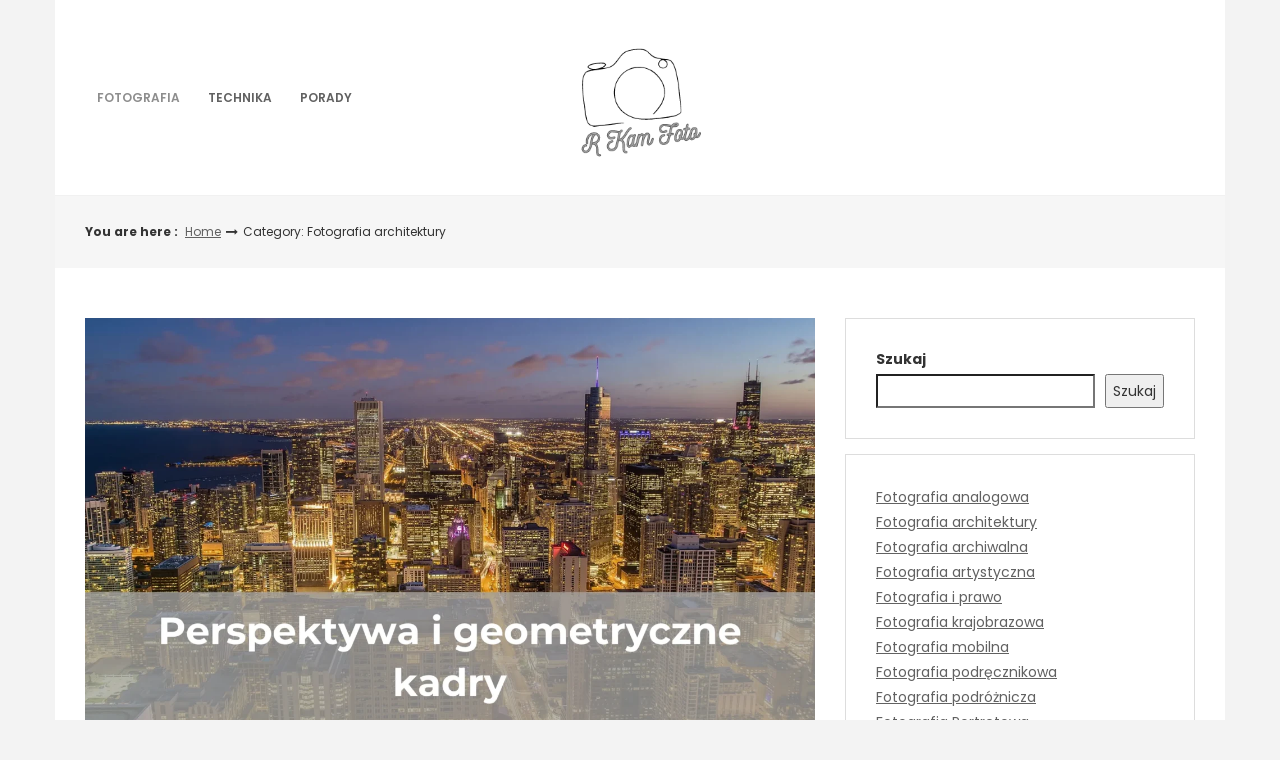

--- FILE ---
content_type: text/html; charset=UTF-8
request_url: https://rkamfoto.pl/category/fotografia-architektury/
body_size: 13204
content:
<!DOCTYPE html>
<html lang="pl-PL">
<head>

<meta http-equiv="Content-Type" content="text/html; charset=UTF-8" />
<meta name="viewport" content="width=device-width, initial-scale=1.0, maximum-scale=1.2, user-scalable=yes" />

<meta name='robots' content='index, follow, max-image-preview:large, max-snippet:-1, max-video-preview:-1' />

	<!-- This site is optimized with the Yoast SEO plugin v20.11 - https://yoast.com/wordpress/plugins/seo/ -->
	<title>Archiwa Fotografia architektury - R kam Foto</title>
	<link rel="canonical" href="https://rkamfoto.pl/category/fotografia-architektury/" />
	<meta property="og:locale" content="pl_PL" />
	<meta property="og:type" content="article" />
	<meta property="og:title" content="Archiwa Fotografia architektury - R kam Foto" />
	<meta property="og:url" content="https://rkamfoto.pl/category/fotografia-architektury/" />
	<meta property="og:site_name" content="R kam Foto" />
	<meta name="twitter:card" content="summary_large_image" />
	<script type="application/ld+json" class="yoast-schema-graph">{"@context":"https://schema.org","@graph":[{"@type":"CollectionPage","@id":"https://rkamfoto.pl/category/fotografia-architektury/","url":"https://rkamfoto.pl/category/fotografia-architektury/","name":"Archiwa Fotografia architektury - R kam Foto","isPartOf":{"@id":"https://rkamfoto.pl/#website"},"primaryImageOfPage":{"@id":"https://rkamfoto.pl/category/fotografia-architektury/#primaryimage"},"image":{"@id":"https://rkamfoto.pl/category/fotografia-architektury/#primaryimage"},"thumbnailUrl":"https://rkamfoto.pl/wp-content/uploads/2023/07/Perspektywa-i-geometryczne-kadry-big.webp","breadcrumb":{"@id":"https://rkamfoto.pl/category/fotografia-architektury/#breadcrumb"},"inLanguage":"pl-PL"},{"@type":"ImageObject","inLanguage":"pl-PL","@id":"https://rkamfoto.pl/category/fotografia-architektury/#primaryimage","url":"https://rkamfoto.pl/wp-content/uploads/2023/07/Perspektywa-i-geometryczne-kadry-big.webp","contentUrl":"https://rkamfoto.pl/wp-content/uploads/2023/07/Perspektywa-i-geometryczne-kadry-big.webp","width":1920,"height":1080},{"@type":"BreadcrumbList","@id":"https://rkamfoto.pl/category/fotografia-architektury/#breadcrumb","itemListElement":[{"@type":"ListItem","position":1,"name":"Strona główna","item":"https://rkamfoto.pl/"},{"@type":"ListItem","position":2,"name":"Fotografia architektury"}]},{"@type":"WebSite","@id":"https://rkamfoto.pl/#website","url":"https://rkamfoto.pl/","name":"R kam Foto","description":"","publisher":{"@id":"https://rkamfoto.pl/#organization"},"potentialAction":[{"@type":"SearchAction","target":{"@type":"EntryPoint","urlTemplate":"https://rkamfoto.pl/?s={search_term_string}"},"query-input":"required name=search_term_string"}],"inLanguage":"pl-PL"},{"@type":"Organization","@id":"https://rkamfoto.pl/#organization","name":"R kam Foto","url":"https://rkamfoto.pl/","logo":{"@type":"ImageObject","inLanguage":"pl-PL","@id":"https://rkamfoto.pl/#/schema/logo/image/","url":"https://rkamfoto.pl/wp-content/uploads/2023/07/cropped-logo-01.png","contentUrl":"https://rkamfoto.pl/wp-content/uploads/2023/07/cropped-logo-01.png","width":500,"height":222,"caption":"R kam Foto"},"image":{"@id":"https://rkamfoto.pl/#/schema/logo/image/"}}]}</script>
	<!-- / Yoast SEO plugin. -->


<link rel='dns-prefetch' href='//fonts.googleapis.com' />
<link rel="alternate" type="application/rss+xml" title="R kam Foto &raquo; Kanał z wpisami" href="https://rkamfoto.pl/feed/" />
<link rel="alternate" type="application/rss+xml" title="R kam Foto &raquo; Kanał z komentarzami" href="https://rkamfoto.pl/comments/feed/" />
<link rel="alternate" type="application/rss+xml" title="R kam Foto &raquo; Kanał z wpisami zaszufladkowanymi do kategorii Fotografia architektury" href="https://rkamfoto.pl/category/fotografia-architektury/feed/" />
<style id='wp-img-auto-sizes-contain-inline-css' type='text/css'>
img:is([sizes=auto i],[sizes^="auto," i]){contain-intrinsic-size:3000px 1500px}
/*# sourceURL=wp-img-auto-sizes-contain-inline-css */
</style>
<style id='wp-emoji-styles-inline-css' type='text/css'>

	img.wp-smiley, img.emoji {
		display: inline !important;
		border: none !important;
		box-shadow: none !important;
		height: 1em !important;
		width: 1em !important;
		margin: 0 0.07em !important;
		vertical-align: -0.1em !important;
		background: none !important;
		padding: 0 !important;
	}
/*# sourceURL=wp-emoji-styles-inline-css */
</style>
<style id='wp-block-library-inline-css' type='text/css'>
:root{--wp-block-synced-color:#7a00df;--wp-block-synced-color--rgb:122,0,223;--wp-bound-block-color:var(--wp-block-synced-color);--wp-editor-canvas-background:#ddd;--wp-admin-theme-color:#007cba;--wp-admin-theme-color--rgb:0,124,186;--wp-admin-theme-color-darker-10:#006ba1;--wp-admin-theme-color-darker-10--rgb:0,107,160.5;--wp-admin-theme-color-darker-20:#005a87;--wp-admin-theme-color-darker-20--rgb:0,90,135;--wp-admin-border-width-focus:2px}@media (min-resolution:192dpi){:root{--wp-admin-border-width-focus:1.5px}}.wp-element-button{cursor:pointer}:root .has-very-light-gray-background-color{background-color:#eee}:root .has-very-dark-gray-background-color{background-color:#313131}:root .has-very-light-gray-color{color:#eee}:root .has-very-dark-gray-color{color:#313131}:root .has-vivid-green-cyan-to-vivid-cyan-blue-gradient-background{background:linear-gradient(135deg,#00d084,#0693e3)}:root .has-purple-crush-gradient-background{background:linear-gradient(135deg,#34e2e4,#4721fb 50%,#ab1dfe)}:root .has-hazy-dawn-gradient-background{background:linear-gradient(135deg,#faaca8,#dad0ec)}:root .has-subdued-olive-gradient-background{background:linear-gradient(135deg,#fafae1,#67a671)}:root .has-atomic-cream-gradient-background{background:linear-gradient(135deg,#fdd79a,#004a59)}:root .has-nightshade-gradient-background{background:linear-gradient(135deg,#330968,#31cdcf)}:root .has-midnight-gradient-background{background:linear-gradient(135deg,#020381,#2874fc)}:root{--wp--preset--font-size--normal:16px;--wp--preset--font-size--huge:42px}.has-regular-font-size{font-size:1em}.has-larger-font-size{font-size:2.625em}.has-normal-font-size{font-size:var(--wp--preset--font-size--normal)}.has-huge-font-size{font-size:var(--wp--preset--font-size--huge)}.has-text-align-center{text-align:center}.has-text-align-left{text-align:left}.has-text-align-right{text-align:right}.has-fit-text{white-space:nowrap!important}#end-resizable-editor-section{display:none}.aligncenter{clear:both}.items-justified-left{justify-content:flex-start}.items-justified-center{justify-content:center}.items-justified-right{justify-content:flex-end}.items-justified-space-between{justify-content:space-between}.screen-reader-text{border:0;clip-path:inset(50%);height:1px;margin:-1px;overflow:hidden;padding:0;position:absolute;width:1px;word-wrap:normal!important}.screen-reader-text:focus{background-color:#ddd;clip-path:none;color:#444;display:block;font-size:1em;height:auto;left:5px;line-height:normal;padding:15px 23px 14px;text-decoration:none;top:5px;width:auto;z-index:100000}html :where(.has-border-color){border-style:solid}html :where([style*=border-top-color]){border-top-style:solid}html :where([style*=border-right-color]){border-right-style:solid}html :where([style*=border-bottom-color]){border-bottom-style:solid}html :where([style*=border-left-color]){border-left-style:solid}html :where([style*=border-width]){border-style:solid}html :where([style*=border-top-width]){border-top-style:solid}html :where([style*=border-right-width]){border-right-style:solid}html :where([style*=border-bottom-width]){border-bottom-style:solid}html :where([style*=border-left-width]){border-left-style:solid}html :where(img[class*=wp-image-]){height:auto;max-width:100%}:where(figure){margin:0 0 1em}html :where(.is-position-sticky){--wp-admin--admin-bar--position-offset:var(--wp-admin--admin-bar--height,0px)}@media screen and (max-width:600px){html :where(.is-position-sticky){--wp-admin--admin-bar--position-offset:0px}}

/*# sourceURL=wp-block-library-inline-css */
</style><style id='wp-block-archives-inline-css' type='text/css'>
.wp-block-archives{box-sizing:border-box}.wp-block-archives-dropdown label{display:block}
/*# sourceURL=https://rkamfoto.pl/wp-includes/blocks/archives/style.min.css */
</style>
<style id='wp-block-categories-inline-css' type='text/css'>
.wp-block-categories{box-sizing:border-box}.wp-block-categories.alignleft{margin-right:2em}.wp-block-categories.alignright{margin-left:2em}.wp-block-categories.wp-block-categories-dropdown.aligncenter{text-align:center}.wp-block-categories .wp-block-categories__label{display:block;width:100%}
/*# sourceURL=https://rkamfoto.pl/wp-includes/blocks/categories/style.min.css */
</style>
<style id='wp-block-latest-posts-inline-css' type='text/css'>
.wp-block-latest-posts{box-sizing:border-box}.wp-block-latest-posts.alignleft{margin-right:2em}.wp-block-latest-posts.alignright{margin-left:2em}.wp-block-latest-posts.wp-block-latest-posts__list{list-style:none}.wp-block-latest-posts.wp-block-latest-posts__list li{clear:both;overflow-wrap:break-word}.wp-block-latest-posts.is-grid{display:flex;flex-wrap:wrap}.wp-block-latest-posts.is-grid li{margin:0 1.25em 1.25em 0;width:100%}@media (min-width:600px){.wp-block-latest-posts.columns-2 li{width:calc(50% - .625em)}.wp-block-latest-posts.columns-2 li:nth-child(2n){margin-right:0}.wp-block-latest-posts.columns-3 li{width:calc(33.33333% - .83333em)}.wp-block-latest-posts.columns-3 li:nth-child(3n){margin-right:0}.wp-block-latest-posts.columns-4 li{width:calc(25% - .9375em)}.wp-block-latest-posts.columns-4 li:nth-child(4n){margin-right:0}.wp-block-latest-posts.columns-5 li{width:calc(20% - 1em)}.wp-block-latest-posts.columns-5 li:nth-child(5n){margin-right:0}.wp-block-latest-posts.columns-6 li{width:calc(16.66667% - 1.04167em)}.wp-block-latest-posts.columns-6 li:nth-child(6n){margin-right:0}}:root :where(.wp-block-latest-posts.is-grid){padding:0}:root :where(.wp-block-latest-posts.wp-block-latest-posts__list){padding-left:0}.wp-block-latest-posts__post-author,.wp-block-latest-posts__post-date{display:block;font-size:.8125em}.wp-block-latest-posts__post-excerpt,.wp-block-latest-posts__post-full-content{margin-bottom:1em;margin-top:.5em}.wp-block-latest-posts__featured-image a{display:inline-block}.wp-block-latest-posts__featured-image img{height:auto;max-width:100%;width:auto}.wp-block-latest-posts__featured-image.alignleft{float:left;margin-right:1em}.wp-block-latest-posts__featured-image.alignright{float:right;margin-left:1em}.wp-block-latest-posts__featured-image.aligncenter{margin-bottom:1em;text-align:center}
/*# sourceURL=https://rkamfoto.pl/wp-includes/blocks/latest-posts/style.min.css */
</style>
<style id='wp-block-search-inline-css' type='text/css'>
.wp-block-search__button{margin-left:10px;word-break:normal}.wp-block-search__button.has-icon{line-height:0}.wp-block-search__button svg{height:1.25em;min-height:24px;min-width:24px;width:1.25em;fill:currentColor;vertical-align:text-bottom}:where(.wp-block-search__button){border:1px solid #ccc;padding:6px 10px}.wp-block-search__inside-wrapper{display:flex;flex:auto;flex-wrap:nowrap;max-width:100%}.wp-block-search__label{width:100%}.wp-block-search.wp-block-search__button-only .wp-block-search__button{box-sizing:border-box;display:flex;flex-shrink:0;justify-content:center;margin-left:0;max-width:100%}.wp-block-search.wp-block-search__button-only .wp-block-search__inside-wrapper{min-width:0!important;transition-property:width}.wp-block-search.wp-block-search__button-only .wp-block-search__input{flex-basis:100%;transition-duration:.3s}.wp-block-search.wp-block-search__button-only.wp-block-search__searchfield-hidden,.wp-block-search.wp-block-search__button-only.wp-block-search__searchfield-hidden .wp-block-search__inside-wrapper{overflow:hidden}.wp-block-search.wp-block-search__button-only.wp-block-search__searchfield-hidden .wp-block-search__input{border-left-width:0!important;border-right-width:0!important;flex-basis:0;flex-grow:0;margin:0;min-width:0!important;padding-left:0!important;padding-right:0!important;width:0!important}:where(.wp-block-search__input){appearance:none;border:1px solid #949494;flex-grow:1;font-family:inherit;font-size:inherit;font-style:inherit;font-weight:inherit;letter-spacing:inherit;line-height:inherit;margin-left:0;margin-right:0;min-width:3rem;padding:8px;text-decoration:unset!important;text-transform:inherit}:where(.wp-block-search__button-inside .wp-block-search__inside-wrapper){background-color:#fff;border:1px solid #949494;box-sizing:border-box;padding:4px}:where(.wp-block-search__button-inside .wp-block-search__inside-wrapper) .wp-block-search__input{border:none;border-radius:0;padding:0 4px}:where(.wp-block-search__button-inside .wp-block-search__inside-wrapper) .wp-block-search__input:focus{outline:none}:where(.wp-block-search__button-inside .wp-block-search__inside-wrapper) :where(.wp-block-search__button){padding:4px 8px}.wp-block-search.aligncenter .wp-block-search__inside-wrapper{margin:auto}.wp-block[data-align=right] .wp-block-search.wp-block-search__button-only .wp-block-search__inside-wrapper{float:right}
/*# sourceURL=https://rkamfoto.pl/wp-includes/blocks/search/style.min.css */
</style>
<style id='global-styles-inline-css' type='text/css'>
:root{--wp--preset--aspect-ratio--square: 1;--wp--preset--aspect-ratio--4-3: 4/3;--wp--preset--aspect-ratio--3-4: 3/4;--wp--preset--aspect-ratio--3-2: 3/2;--wp--preset--aspect-ratio--2-3: 2/3;--wp--preset--aspect-ratio--16-9: 16/9;--wp--preset--aspect-ratio--9-16: 9/16;--wp--preset--color--black: #000000;--wp--preset--color--cyan-bluish-gray: #abb8c3;--wp--preset--color--white: #ffffff;--wp--preset--color--pale-pink: #f78da7;--wp--preset--color--vivid-red: #cf2e2e;--wp--preset--color--luminous-vivid-orange: #ff6900;--wp--preset--color--luminous-vivid-amber: #fcb900;--wp--preset--color--light-green-cyan: #7bdcb5;--wp--preset--color--vivid-green-cyan: #00d084;--wp--preset--color--pale-cyan-blue: #8ed1fc;--wp--preset--color--vivid-cyan-blue: #0693e3;--wp--preset--color--vivid-purple: #9b51e0;--wp--preset--gradient--vivid-cyan-blue-to-vivid-purple: linear-gradient(135deg,rgb(6,147,227) 0%,rgb(155,81,224) 100%);--wp--preset--gradient--light-green-cyan-to-vivid-green-cyan: linear-gradient(135deg,rgb(122,220,180) 0%,rgb(0,208,130) 100%);--wp--preset--gradient--luminous-vivid-amber-to-luminous-vivid-orange: linear-gradient(135deg,rgb(252,185,0) 0%,rgb(255,105,0) 100%);--wp--preset--gradient--luminous-vivid-orange-to-vivid-red: linear-gradient(135deg,rgb(255,105,0) 0%,rgb(207,46,46) 100%);--wp--preset--gradient--very-light-gray-to-cyan-bluish-gray: linear-gradient(135deg,rgb(238,238,238) 0%,rgb(169,184,195) 100%);--wp--preset--gradient--cool-to-warm-spectrum: linear-gradient(135deg,rgb(74,234,220) 0%,rgb(151,120,209) 20%,rgb(207,42,186) 40%,rgb(238,44,130) 60%,rgb(251,105,98) 80%,rgb(254,248,76) 100%);--wp--preset--gradient--blush-light-purple: linear-gradient(135deg,rgb(255,206,236) 0%,rgb(152,150,240) 100%);--wp--preset--gradient--blush-bordeaux: linear-gradient(135deg,rgb(254,205,165) 0%,rgb(254,45,45) 50%,rgb(107,0,62) 100%);--wp--preset--gradient--luminous-dusk: linear-gradient(135deg,rgb(255,203,112) 0%,rgb(199,81,192) 50%,rgb(65,88,208) 100%);--wp--preset--gradient--pale-ocean: linear-gradient(135deg,rgb(255,245,203) 0%,rgb(182,227,212) 50%,rgb(51,167,181) 100%);--wp--preset--gradient--electric-grass: linear-gradient(135deg,rgb(202,248,128) 0%,rgb(113,206,126) 100%);--wp--preset--gradient--midnight: linear-gradient(135deg,rgb(2,3,129) 0%,rgb(40,116,252) 100%);--wp--preset--font-size--small: 13px;--wp--preset--font-size--medium: 20px;--wp--preset--font-size--large: 36px;--wp--preset--font-size--x-large: 42px;--wp--preset--spacing--20: 0.44rem;--wp--preset--spacing--30: 0.67rem;--wp--preset--spacing--40: 1rem;--wp--preset--spacing--50: 1.5rem;--wp--preset--spacing--60: 2.25rem;--wp--preset--spacing--70: 3.38rem;--wp--preset--spacing--80: 5.06rem;--wp--preset--shadow--natural: 6px 6px 9px rgba(0, 0, 0, 0.2);--wp--preset--shadow--deep: 12px 12px 50px rgba(0, 0, 0, 0.4);--wp--preset--shadow--sharp: 6px 6px 0px rgba(0, 0, 0, 0.2);--wp--preset--shadow--outlined: 6px 6px 0px -3px rgb(255, 255, 255), 6px 6px rgb(0, 0, 0);--wp--preset--shadow--crisp: 6px 6px 0px rgb(0, 0, 0);}:where(.is-layout-flex){gap: 0.5em;}:where(.is-layout-grid){gap: 0.5em;}body .is-layout-flex{display: flex;}.is-layout-flex{flex-wrap: wrap;align-items: center;}.is-layout-flex > :is(*, div){margin: 0;}body .is-layout-grid{display: grid;}.is-layout-grid > :is(*, div){margin: 0;}:where(.wp-block-columns.is-layout-flex){gap: 2em;}:where(.wp-block-columns.is-layout-grid){gap: 2em;}:where(.wp-block-post-template.is-layout-flex){gap: 1.25em;}:where(.wp-block-post-template.is-layout-grid){gap: 1.25em;}.has-black-color{color: var(--wp--preset--color--black) !important;}.has-cyan-bluish-gray-color{color: var(--wp--preset--color--cyan-bluish-gray) !important;}.has-white-color{color: var(--wp--preset--color--white) !important;}.has-pale-pink-color{color: var(--wp--preset--color--pale-pink) !important;}.has-vivid-red-color{color: var(--wp--preset--color--vivid-red) !important;}.has-luminous-vivid-orange-color{color: var(--wp--preset--color--luminous-vivid-orange) !important;}.has-luminous-vivid-amber-color{color: var(--wp--preset--color--luminous-vivid-amber) !important;}.has-light-green-cyan-color{color: var(--wp--preset--color--light-green-cyan) !important;}.has-vivid-green-cyan-color{color: var(--wp--preset--color--vivid-green-cyan) !important;}.has-pale-cyan-blue-color{color: var(--wp--preset--color--pale-cyan-blue) !important;}.has-vivid-cyan-blue-color{color: var(--wp--preset--color--vivid-cyan-blue) !important;}.has-vivid-purple-color{color: var(--wp--preset--color--vivid-purple) !important;}.has-black-background-color{background-color: var(--wp--preset--color--black) !important;}.has-cyan-bluish-gray-background-color{background-color: var(--wp--preset--color--cyan-bluish-gray) !important;}.has-white-background-color{background-color: var(--wp--preset--color--white) !important;}.has-pale-pink-background-color{background-color: var(--wp--preset--color--pale-pink) !important;}.has-vivid-red-background-color{background-color: var(--wp--preset--color--vivid-red) !important;}.has-luminous-vivid-orange-background-color{background-color: var(--wp--preset--color--luminous-vivid-orange) !important;}.has-luminous-vivid-amber-background-color{background-color: var(--wp--preset--color--luminous-vivid-amber) !important;}.has-light-green-cyan-background-color{background-color: var(--wp--preset--color--light-green-cyan) !important;}.has-vivid-green-cyan-background-color{background-color: var(--wp--preset--color--vivid-green-cyan) !important;}.has-pale-cyan-blue-background-color{background-color: var(--wp--preset--color--pale-cyan-blue) !important;}.has-vivid-cyan-blue-background-color{background-color: var(--wp--preset--color--vivid-cyan-blue) !important;}.has-vivid-purple-background-color{background-color: var(--wp--preset--color--vivid-purple) !important;}.has-black-border-color{border-color: var(--wp--preset--color--black) !important;}.has-cyan-bluish-gray-border-color{border-color: var(--wp--preset--color--cyan-bluish-gray) !important;}.has-white-border-color{border-color: var(--wp--preset--color--white) !important;}.has-pale-pink-border-color{border-color: var(--wp--preset--color--pale-pink) !important;}.has-vivid-red-border-color{border-color: var(--wp--preset--color--vivid-red) !important;}.has-luminous-vivid-orange-border-color{border-color: var(--wp--preset--color--luminous-vivid-orange) !important;}.has-luminous-vivid-amber-border-color{border-color: var(--wp--preset--color--luminous-vivid-amber) !important;}.has-light-green-cyan-border-color{border-color: var(--wp--preset--color--light-green-cyan) !important;}.has-vivid-green-cyan-border-color{border-color: var(--wp--preset--color--vivid-green-cyan) !important;}.has-pale-cyan-blue-border-color{border-color: var(--wp--preset--color--pale-cyan-blue) !important;}.has-vivid-cyan-blue-border-color{border-color: var(--wp--preset--color--vivid-cyan-blue) !important;}.has-vivid-purple-border-color{border-color: var(--wp--preset--color--vivid-purple) !important;}.has-vivid-cyan-blue-to-vivid-purple-gradient-background{background: var(--wp--preset--gradient--vivid-cyan-blue-to-vivid-purple) !important;}.has-light-green-cyan-to-vivid-green-cyan-gradient-background{background: var(--wp--preset--gradient--light-green-cyan-to-vivid-green-cyan) !important;}.has-luminous-vivid-amber-to-luminous-vivid-orange-gradient-background{background: var(--wp--preset--gradient--luminous-vivid-amber-to-luminous-vivid-orange) !important;}.has-luminous-vivid-orange-to-vivid-red-gradient-background{background: var(--wp--preset--gradient--luminous-vivid-orange-to-vivid-red) !important;}.has-very-light-gray-to-cyan-bluish-gray-gradient-background{background: var(--wp--preset--gradient--very-light-gray-to-cyan-bluish-gray) !important;}.has-cool-to-warm-spectrum-gradient-background{background: var(--wp--preset--gradient--cool-to-warm-spectrum) !important;}.has-blush-light-purple-gradient-background{background: var(--wp--preset--gradient--blush-light-purple) !important;}.has-blush-bordeaux-gradient-background{background: var(--wp--preset--gradient--blush-bordeaux) !important;}.has-luminous-dusk-gradient-background{background: var(--wp--preset--gradient--luminous-dusk) !important;}.has-pale-ocean-gradient-background{background: var(--wp--preset--gradient--pale-ocean) !important;}.has-electric-grass-gradient-background{background: var(--wp--preset--gradient--electric-grass) !important;}.has-midnight-gradient-background{background: var(--wp--preset--gradient--midnight) !important;}.has-small-font-size{font-size: var(--wp--preset--font-size--small) !important;}.has-medium-font-size{font-size: var(--wp--preset--font-size--medium) !important;}.has-large-font-size{font-size: var(--wp--preset--font-size--large) !important;}.has-x-large-font-size{font-size: var(--wp--preset--font-size--x-large) !important;}
/*# sourceURL=global-styles-inline-css */
</style>

<style id='classic-theme-styles-inline-css' type='text/css'>
/*! This file is auto-generated */
.wp-block-button__link{color:#fff;background-color:#32373c;border-radius:9999px;box-shadow:none;text-decoration:none;padding:calc(.667em + 2px) calc(1.333em + 2px);font-size:1.125em}.wp-block-file__button{background:#32373c;color:#fff;text-decoration:none}
/*# sourceURL=/wp-includes/css/classic-themes.min.css */
</style>
<link rel='stylesheet' id='dashicons-css' href='https://rkamfoto.pl/wp-includes/css/dashicons.min.css?ver=6.9' type='text/css' media='all' />
<link rel='stylesheet' id='google-fonts-css' href='https://fonts.googleapis.com/css?family=Cinzel+Decorative%7CPoppins%3A100%2C100i%2C200%2C200i%2C300%2C300i%2C400%2C400i%2C500%2C500i%2C600%2C600i%2C700%2C700i%2C800%2C800i%2C900%2C900i&#038;subset=latin%2Clatin-ext&#038;ver=1.0.0' type='text/css' media='all' />
<link rel='stylesheet' id='bootstrap-css' href='https://rkamfoto.pl/wp-content/themes/savana-lite/assets/css/bootstrap.css?ver=3.3.7' type='text/css' media='all' />
<link rel='stylesheet' id='font-awesome-css' href='https://rkamfoto.pl/wp-content/themes/savana-lite/assets/css/font-awesome.css?ver=4.7.0' type='text/css' media='all' />
<link rel='stylesheet' id='swipebox-css' href='https://rkamfoto.pl/wp-content/themes/savana-lite/assets/css/swipebox.css?ver=1.3.0' type='text/css' media='all' />
<link rel='stylesheet' id='slick-css' href='https://rkamfoto.pl/wp-content/themes/savana-lite/assets/css/slick.css?ver=1.8.0' type='text/css' media='all' />
<link rel='stylesheet' id='savana-lite-woocommerce-css' href='https://rkamfoto.pl/wp-content/themes/savana-lite/assets/css/savana-lite-woocommerce.css?ver=1.0.0' type='text/css' media='all' />
<link rel='stylesheet' id='owl.carousel-css' href='https://rkamfoto.pl/wp-content/themes/haaski-lite/assets/css/owl.carousel.css?ver=2.3.4' type='text/css' media='all' />
<link rel='stylesheet' id='owl.theme.default-css' href='https://rkamfoto.pl/wp-content/themes/haaski-lite/assets/css/owl.theme.default.css?ver=2.3.4' type='text/css' media='all' />
<link rel='stylesheet' id='haaski-lite-owl-theme-css' href='https://rkamfoto.pl/wp-content/themes/haaski-lite/assets/css/haaski.lite.owl.theme.css?ver=1.0.0' type='text/css' media='all' />
<link rel='stylesheet' id='haaski-lite-parent-style-css' href='https://rkamfoto.pl/wp-content/themes/savana-lite/style.css?ver=6.9' type='text/css' media='all' />
<link rel='stylesheet' id='haaski-lite-style-css' href='https://rkamfoto.pl/wp-content/themes/haaski-lite/style.css?ver=6.9' type='text/css' media='all' />
<style id='haaski-lite-style-inline-css' type='text/css'>
@media (min-width:992px) {.container{width:960px}}@media (min-width:992px) {.container.block{width:950px}}@media (min-width:768px) {.container.grid-container{width:940px}}@media (min-width:1200px){.container{width:1200px}}@media (min-width:1200px){.container.block{width:1190px}}@media (min-width:768px) {.container.grid-container{width:1180px}}@media (min-width:1400px){.container{width:1200px}}@media (min-width:1400px){.container.block{width:1190px}}@media (min-width:768px) {.container.grid-container{width:1180px}}#logo a { color:#616161; }#logo a { font-size:40px; }#logo a span { margin-top:10px; }
/*# sourceURL=haaski-lite-style-inline-css */
</style>
<link rel='stylesheet' id='haaski-lite-black-css' href='https://rkamfoto.pl/wp-content/themes/haaski-lite/assets/skins/black.css?ver=1.0.0' type='text/css' media='all' />
<script type="text/javascript" src="https://rkamfoto.pl/wp-includes/js/jquery/jquery.min.js?ver=3.7.1" id="jquery-core-js"></script>
<script type="text/javascript" src="https://rkamfoto.pl/wp-includes/js/jquery/jquery-migrate.min.js?ver=3.4.1" id="jquery-migrate-js"></script>
<link rel="https://api.w.org/" href="https://rkamfoto.pl/wp-json/" /><link rel="alternate" title="JSON" type="application/json" href="https://rkamfoto.pl/wp-json/wp/v2/categories/15" /><link rel="EditURI" type="application/rsd+xml" title="RSD" href="https://rkamfoto.pl/xmlrpc.php?rsd" />
<meta name="generator" content="WordPress 6.9" />
<meta name="description" content="Sprawdźć najnowsze Artykuły z kategorii: Fotografia architektury"><script type="application/ld+json">{"@context":"http:\/\/schema.org","@type":"WebPage","name":"Perspektywa i geometryczne kadry","url":"https:\/\/rkamfoto.pl\/perspektywa-i-geometryczne-kadry\/","description":"Perspektywa i geometryczne kadry Perspektywa i geometryczne kadry to tematy, kt\u00f3re od wiek\u00f3w fascynuj\u0105 artyst\u00f3w i naukowc\u00f3w. Perspektywa, jako narz\u0119dzie malarskie, pozwala tworzy\u0107 iluzj\u0119 tr\u00f3jwymiarowo\u015bci na p\u0142askiej powierzchni. Geometryczne kadry natomiast to technika pozwalaj\u0105ca ustawi\u0107 obiekty na zdj\u0119ciach w spos\u00f3b estetyczny i harmonijny, wykorzystuj\u0105c zasady proporcji i linii. Zar\u00f3wno w sztuce, jak i w fotografii,<div class=\"read-more-wrapper\"><a class=\"read-more\" href=\"https:\/\/rkamfoto.pl\/perspektywa-i-geometryczne-kadry\/\" title=\"Czytaj dalej\"> <span class=\"button \">Czytaj dalej<\/span><\/a><\/div>"}</script><link rel="icon" href="https://rkamfoto.pl/wp-content/uploads/2023/07/cropped-cropped-logo-01-32x32.png" sizes="32x32" />
<link rel="icon" href="https://rkamfoto.pl/wp-content/uploads/2023/07/cropped-cropped-logo-01-192x192.png" sizes="192x192" />
<link rel="apple-touch-icon" href="https://rkamfoto.pl/wp-content/uploads/2023/07/cropped-cropped-logo-01-180x180.png" />
<meta name="msapplication-TileImage" content="https://rkamfoto.pl/wp-content/uploads/2023/07/cropped-cropped-logo-01-270x270.png" />
		<style type="text/css" id="wp-custom-css">
			.hometitle {
    text-align: center;
    font-size: 14px;
    color: #555;
}		</style>
		
</head>

<body class="archive category category-fotografia-architektury category-15 wp-custom-logo wp-theme-savana-lite wp-child-theme-haaski-lite">


<a class="skip-link screen-reader-text" href="#content">Skip to content</a>


        <div id="sidebar-wrapper">
            
            <div id="scroll-sidebar" class="clearfix">
				
                <a class="mobile-navigation" href="#modal-sidebar">
                	<i class="fa fa-times open"></i>
                </a>
                	
                <div class="wrap">
				
                    <div class="mobilemenu-box">
                       
                        <nav id="mobilemenu" class="mobile-menu-1">
							
							<ul id="menu-pnav" class="menu"><li id="menu-item-288" class="menu-item menu-item-type-custom menu-item-object-custom current-menu-ancestor current-menu-parent menu-item-has-children menu-item-288"><a href="#">Fotografia</a>
<ul class="sub-menu">
	<li id="menu-item-258" class="menu-item menu-item-type-taxonomy menu-item-object-category menu-item-258"><a href="https://rkamfoto.pl/category/podstawy-fotografii/">Podstawy fotografii</a></li>
	<li id="menu-item-251" class="menu-item menu-item-type-taxonomy menu-item-object-category menu-item-251"><a href="https://rkamfoto.pl/category/fotografia-krajobrazowa/">Fotografia krajobrazowa</a></li>
	<li id="menu-item-255" class="menu-item menu-item-type-taxonomy menu-item-object-category menu-item-255"><a href="https://rkamfoto.pl/category/fotografia-portretowa/">Fotografia Portretowa</a></li>
	<li id="menu-item-256" class="menu-item menu-item-type-taxonomy menu-item-object-category menu-item-256"><a href="https://rkamfoto.pl/category/fotografia-zwierzat/">Fotografia zwierząt</a></li>
	<li id="menu-item-253" class="menu-item menu-item-type-taxonomy menu-item-object-category menu-item-253"><a href="https://rkamfoto.pl/category/fotografia-archiwalna/">Fotografia archiwalna</a></li>
	<li id="menu-item-254" class="menu-item menu-item-type-taxonomy menu-item-object-category menu-item-254"><a href="https://rkamfoto.pl/category/fotografia-w-social-media/">Fotografia w social media</a></li>
	<li id="menu-item-249" class="menu-item menu-item-type-taxonomy menu-item-object-category menu-item-249"><a href="https://rkamfoto.pl/category/fotografia-podrecznikowa/">Fotografia podręcznikowa</a></li>
	<li id="menu-item-268" class="menu-item menu-item-type-taxonomy menu-item-object-category menu-item-268"><a href="https://rkamfoto.pl/category/fotografia-produktowa/">Fotografia produktowa</a></li>
	<li id="menu-item-259" class="menu-item menu-item-type-taxonomy menu-item-object-category current-menu-item menu-item-259"><a href="https://rkamfoto.pl/category/fotografia-architektury/" aria-current="page">Fotografia architektury</a></li>
	<li id="menu-item-260" class="menu-item menu-item-type-taxonomy menu-item-object-category menu-item-260"><a href="https://rkamfoto.pl/category/fotografia-w-podrecznikach/">Fotografia w podręcznikach</a></li>
	<li id="menu-item-261" class="menu-item menu-item-type-taxonomy menu-item-object-category menu-item-261"><a href="https://rkamfoto.pl/category/fotografia-w-sztuce-i-projektowaniu/">Fotografia w sztuce i projektowaniu</a></li>
	<li id="menu-item-267" class="menu-item menu-item-type-taxonomy menu-item-object-category menu-item-267"><a href="https://rkamfoto.pl/category/fotografia-przyrodnicza/">Fotografia przyrodnicza</a></li>
	<li id="menu-item-265" class="menu-item menu-item-type-taxonomy menu-item-object-category menu-item-265"><a href="https://rkamfoto.pl/category/fotografia-artystyczna/">Fotografia artystyczna</a></li>
	<li id="menu-item-266" class="menu-item menu-item-type-taxonomy menu-item-object-category menu-item-266"><a href="https://rkamfoto.pl/category/fotografia-reportazowa/">Fotografia reportażowa</a></li>
	<li id="menu-item-269" class="menu-item menu-item-type-taxonomy menu-item-object-category menu-item-269"><a href="https://rkamfoto.pl/category/fotografia-podroznicza/">Fotografia podróżnicza</a></li>
</ul>
</li>
<li id="menu-item-290" class="menu-item menu-item-type-custom menu-item-object-custom menu-item-has-children menu-item-290"><a href="#">Technika</a>
<ul class="sub-menu">
	<li id="menu-item-250" class="menu-item menu-item-type-taxonomy menu-item-object-category menu-item-250"><a href="https://rkamfoto.pl/category/techniki-fotograficzne/">Techniki fotograficzne</a></li>
	<li id="menu-item-252" class="menu-item menu-item-type-taxonomy menu-item-object-category menu-item-252"><a href="https://rkamfoto.pl/category/fotografia-analogowa/">Fotografia analogowa</a></li>
	<li id="menu-item-263" class="menu-item menu-item-type-taxonomy menu-item-object-category menu-item-263"><a href="https://rkamfoto.pl/category/fotografia-mobilna/">Fotografia mobilna</a></li>
	<li id="menu-item-264" class="menu-item menu-item-type-taxonomy menu-item-object-category menu-item-264"><a href="https://rkamfoto.pl/category/retusz-i-edycja-zdjec/">Retusz i edycja zdjęć</a></li>
	<li id="menu-item-270" class="menu-item menu-item-type-taxonomy menu-item-object-category menu-item-270"><a href="https://rkamfoto.pl/category/sztuka-druku-fotografii/">Sztuka druku fotografii</a></li>
</ul>
</li>
<li id="menu-item-289" class="menu-item menu-item-type-custom menu-item-object-custom menu-item-has-children menu-item-289"><a href="#">Porady</a>
<ul class="sub-menu">
	<li id="menu-item-262" class="menu-item menu-item-type-taxonomy menu-item-object-category menu-item-262"><a href="https://rkamfoto.pl/category/poradniki-zakupowe/">Poradniki zakupowe</a></li>
	<li id="menu-item-257" class="menu-item menu-item-type-taxonomy menu-item-object-category menu-item-257"><a href="https://rkamfoto.pl/category/fotografia-i-prawo/">Fotografia i prawo</a></li>
</ul>
</li>
</ul>                            
                        </nav> 
                        
                    </div>
                
				</div>
                
                <div class="sidebar-area">
                
                    <div class="post-article copyright-section">

                    	
                    	Copyright R kam Foto 2026
                    	<br/><a href="https://www.themeinprogress.com/" target="_blank">Theme by ThemeinProgress</a>
                    	<br/><a href="http://wordpress.org/" title="A Semantic Personal Publishing Platform" rel="generator">Proudly powered by WordPress</a>

                    </div>
                
                </div>
                
            </div>
        
        </div>
        

<div id="overlay-body"></div>

<div id="wrapper">

	<header id="header-wrapper" >

        <div id="header" class="header-menu-layout-1">

            <div class="container">

                <div class="row hd-flex">

                    <div class="hd-flex-col-2 col-md-4" >

                        <a class="mobile-navigation" href="#modal-sidebar">
                            <i class="fa fa-bars"></i>
                        </a>

                        <button class="menu-toggle" aria-controls="mainmenu" aria-expanded="false" type="button">
                            <span aria-hidden="true">Menu</span>
                            <span class="dashicons" aria-hidden="true"></span>
                        </button>

                        <nav id="primary-menu" class="header-menu" >

                            <ul id="menu-pnav-1" class="menu"><li class="menu-item menu-item-type-custom menu-item-object-custom current-menu-ancestor current-menu-parent menu-item-has-children menu-item-288"><a href="#">Fotografia</a>
<ul class="sub-menu">
	<li class="menu-item menu-item-type-taxonomy menu-item-object-category menu-item-258"><a href="https://rkamfoto.pl/category/podstawy-fotografii/">Podstawy fotografii</a></li>
	<li class="menu-item menu-item-type-taxonomy menu-item-object-category menu-item-251"><a href="https://rkamfoto.pl/category/fotografia-krajobrazowa/">Fotografia krajobrazowa</a></li>
	<li class="menu-item menu-item-type-taxonomy menu-item-object-category menu-item-255"><a href="https://rkamfoto.pl/category/fotografia-portretowa/">Fotografia Portretowa</a></li>
	<li class="menu-item menu-item-type-taxonomy menu-item-object-category menu-item-256"><a href="https://rkamfoto.pl/category/fotografia-zwierzat/">Fotografia zwierząt</a></li>
	<li class="menu-item menu-item-type-taxonomy menu-item-object-category menu-item-253"><a href="https://rkamfoto.pl/category/fotografia-archiwalna/">Fotografia archiwalna</a></li>
	<li class="menu-item menu-item-type-taxonomy menu-item-object-category menu-item-254"><a href="https://rkamfoto.pl/category/fotografia-w-social-media/">Fotografia w social media</a></li>
	<li class="menu-item menu-item-type-taxonomy menu-item-object-category menu-item-249"><a href="https://rkamfoto.pl/category/fotografia-podrecznikowa/">Fotografia podręcznikowa</a></li>
	<li class="menu-item menu-item-type-taxonomy menu-item-object-category menu-item-268"><a href="https://rkamfoto.pl/category/fotografia-produktowa/">Fotografia produktowa</a></li>
	<li class="menu-item menu-item-type-taxonomy menu-item-object-category current-menu-item menu-item-259"><a href="https://rkamfoto.pl/category/fotografia-architektury/" aria-current="page">Fotografia architektury</a></li>
	<li class="menu-item menu-item-type-taxonomy menu-item-object-category menu-item-260"><a href="https://rkamfoto.pl/category/fotografia-w-podrecznikach/">Fotografia w podręcznikach</a></li>
	<li class="menu-item menu-item-type-taxonomy menu-item-object-category menu-item-261"><a href="https://rkamfoto.pl/category/fotografia-w-sztuce-i-projektowaniu/">Fotografia w sztuce i projektowaniu</a></li>
	<li class="menu-item menu-item-type-taxonomy menu-item-object-category menu-item-267"><a href="https://rkamfoto.pl/category/fotografia-przyrodnicza/">Fotografia przyrodnicza</a></li>
	<li class="menu-item menu-item-type-taxonomy menu-item-object-category menu-item-265"><a href="https://rkamfoto.pl/category/fotografia-artystyczna/">Fotografia artystyczna</a></li>
	<li class="menu-item menu-item-type-taxonomy menu-item-object-category menu-item-266"><a href="https://rkamfoto.pl/category/fotografia-reportazowa/">Fotografia reportażowa</a></li>
	<li class="menu-item menu-item-type-taxonomy menu-item-object-category menu-item-269"><a href="https://rkamfoto.pl/category/fotografia-podroznicza/">Fotografia podróżnicza</a></li>
</ul>
</li>
<li class="menu-item menu-item-type-custom menu-item-object-custom menu-item-has-children menu-item-290"><a href="#">Technika</a>
<ul class="sub-menu">
	<li class="menu-item menu-item-type-taxonomy menu-item-object-category menu-item-250"><a href="https://rkamfoto.pl/category/techniki-fotograficzne/">Techniki fotograficzne</a></li>
	<li class="menu-item menu-item-type-taxonomy menu-item-object-category menu-item-252"><a href="https://rkamfoto.pl/category/fotografia-analogowa/">Fotografia analogowa</a></li>
	<li class="menu-item menu-item-type-taxonomy menu-item-object-category menu-item-263"><a href="https://rkamfoto.pl/category/fotografia-mobilna/">Fotografia mobilna</a></li>
	<li class="menu-item menu-item-type-taxonomy menu-item-object-category menu-item-264"><a href="https://rkamfoto.pl/category/retusz-i-edycja-zdjec/">Retusz i edycja zdjęć</a></li>
	<li class="menu-item menu-item-type-taxonomy menu-item-object-category menu-item-270"><a href="https://rkamfoto.pl/category/sztuka-druku-fotografii/">Sztuka druku fotografii</a></li>
</ul>
</li>
<li class="menu-item menu-item-type-custom menu-item-object-custom menu-item-has-children menu-item-289"><a href="#">Porady</a>
<ul class="sub-menu">
	<li class="menu-item menu-item-type-taxonomy menu-item-object-category menu-item-262"><a href="https://rkamfoto.pl/category/poradniki-zakupowe/">Poradniki zakupowe</a></li>
	<li class="menu-item menu-item-type-taxonomy menu-item-object-category menu-item-257"><a href="https://rkamfoto.pl/category/fotografia-i-prawo/">Fotografia i prawo</a></li>
</ul>
</li>
</ul>
                        </nav>

                    </div>

                    <div class="hd-flex-col-10 col-md-4" >

                        <div id="logo">

                            <a href="https://rkamfoto.pl/" class="custom-logo-link" rel="home"><img width="500" height="222" src="https://rkamfoto.pl/wp-content/uploads/2023/07/cropped-logo-01.png" class="custom-logo" alt="R kam Foto" decoding="async" fetchpriority="high" srcset="https://rkamfoto.pl/wp-content/uploads/2023/07/cropped-logo-01.png 500w, https://rkamfoto.pl/wp-content/uploads/2023/07/cropped-logo-01-300x133.png 300w" sizes="(max-width: 500px) 100vw, 500px" /></a>
                        </div>

                    </div>
                    
                        
                    <div class="header-menu-col col-md-4" >
                        
                                                
                    </div>
                    
                </div>

            </div>

        </div>

	</header>
    
	<div id="breadcrumb_wrapper">
        
		<div class="container">
            
			<div class="row">
                    
				<div class="col-md-11">
                    
					<ul id="breadcrumb"><li><strong>You are here : </strong></li><li><a href="https://rkamfoto.pl">Home</a></li><i class="fa fa-long-arrow-right"></i><li>Category: Fotografia architektury</li></ul>                        
				</div>
				
				                
			</div>
                
		</div>
        
	</div>
    
<div id="content" class="container">

	<div class="row" id="blog">
    
        <div class="col-md-8 right-sidebar">
        
        	
            <div class="row"> 
        
				
					<div id="post-141" class="post-141 post type-post status-publish format-standard has-post-thumbnail hentry category-fotografia-architektury post-container col-md-12">
                
                        			
			<div class="pin-container">
					
				<img width="1200" height="675" src="https://rkamfoto.pl/wp-content/uploads/2023/07/Perspektywa-i-geometryczne-kadry-big.webp" class="attachment-savana_lite_blog_thumbnail size-savana_lite_blog_thumbnail wp-post-image" alt="" decoding="async" srcset="https://rkamfoto.pl/wp-content/uploads/2023/07/Perspektywa-i-geometryczne-kadry-big.webp 1920w, https://rkamfoto.pl/wp-content/uploads/2023/07/Perspektywa-i-geometryczne-kadry-big-300x169.webp 300w, https://rkamfoto.pl/wp-content/uploads/2023/07/Perspektywa-i-geometryczne-kadry-big-1024x576.webp 1024w, https://rkamfoto.pl/wp-content/uploads/2023/07/Perspektywa-i-geometryczne-kadry-big-768x432.webp 768w, https://rkamfoto.pl/wp-content/uploads/2023/07/Perspektywa-i-geometryczne-kadry-big-1536x864.webp 1536w, https://rkamfoto.pl/wp-content/uploads/2023/07/Perspektywa-i-geometryczne-kadry-big-1300x731.webp 1300w" sizes="(max-width: 1200px) 100vw, 1200px" />                    
			</div>
			
	    
        <div class="post-article">
        
            <div class="post-details"><h3 class="title page-title"><a href="https://rkamfoto.pl/perspektywa-i-geometryczne-kadry/">Perspektywa i geometryczne kadry</a></h3><span class="post-meta"><span><i class="fa fa-calendar" aria-hidden="true"></i> 2 lutego 2024</span><span><a href="https://rkamfoto.pl/category/fotografia-architektury/" rel="category tag">Fotografia architektury</a></span><span><i class="fa fa-pencil-square-o"></i> Article</span></span></div><p>Perspektywa i geometryczne kadry Perspektywa i geometryczne kadry to tematy, które od wieków fascynują artystów i naukowców. Perspektywa, jako narzędzie malarskie, pozwala tworzyć iluzję trójwymiarowości na płaskiej powierzchni. Geometryczne kadry natomiast to technika pozwalająca ustawić obiekty na zdjęciach w sposób estetyczny i harmonijny, wykorzystując zasady proporcji i linii. Zarówno w sztuce, jak i w fotografii,</p>
<div class="read-more-wrapper"><a class="read-more" href="https://rkamfoto.pl/perspektywa-i-geometryczne-kadry/" title="Czytaj dalej"> <span class="button ">Czytaj dalej</span></a></div>
        
        </div>

	                        <div class="clear"></div>
                        
                    </div>
		
				
					<div id="post-83" class="post-83 post type-post status-publish format-standard has-post-thumbnail hentry category-fotografia-architektury category-premium post-container col-md-12">
                
                        			
			<div class="pin-container">
					
				<img width="1200" height="675" src="https://rkamfoto.pl/wp-content/uploads/2023/07/Fotografowanie-budynkow-i-wiezowcow-big.webp" class="attachment-savana_lite_blog_thumbnail size-savana_lite_blog_thumbnail wp-post-image" alt="" decoding="async" loading="lazy" srcset="https://rkamfoto.pl/wp-content/uploads/2023/07/Fotografowanie-budynkow-i-wiezowcow-big.webp 1920w, https://rkamfoto.pl/wp-content/uploads/2023/07/Fotografowanie-budynkow-i-wiezowcow-big-300x169.webp 300w, https://rkamfoto.pl/wp-content/uploads/2023/07/Fotografowanie-budynkow-i-wiezowcow-big-1024x576.webp 1024w, https://rkamfoto.pl/wp-content/uploads/2023/07/Fotografowanie-budynkow-i-wiezowcow-big-768x432.webp 768w, https://rkamfoto.pl/wp-content/uploads/2023/07/Fotografowanie-budynkow-i-wiezowcow-big-1536x864.webp 1536w, https://rkamfoto.pl/wp-content/uploads/2023/07/Fotografowanie-budynkow-i-wiezowcow-big-1300x731.webp 1300w" sizes="auto, (max-width: 1200px) 100vw, 1200px" />                    
			</div>
			
	    
        <div class="post-article">
        
            <div class="post-details"><h3 class="title page-title"><a href="https://rkamfoto.pl/fotografowanie-budynkow-i-wiezowcow/">Fotografowanie budynków i wieżowców</a></h3><span class="post-meta"><span><i class="fa fa-calendar" aria-hidden="true"></i> 7 listopada 2023</span><span><a href="https://rkamfoto.pl/category/fotografia-architektury/" rel="category tag">Fotografia architektury</a> . <a href="https://rkamfoto.pl/category/premium/" rel="category tag">Premium</a></span><span><i class="fa fa-pencil-square-o"></i> Article</span></span></div><p>Fotografowanie budynków i wieżowców Fotografowanie budynków i wieżowców to niezwykle fascynujące zajęcie, które pozwala uwiecznić architektoniczne cuda naszych czasów. Zdjęcia budynków pozwalają nam zobaczyć ich piękno, detale oraz unikalne rozwiązania konstrukcyjne. Często stanowią one również ważną część dokumentacji historycznej i kulturowej. Zdobycie idealnego ujęcia to prawdziwe wyzwanie, które wymaga nie tylko umiejętności fotograficznych, ale również</p>
<div class="read-more-wrapper"><a class="read-more" href="https://rkamfoto.pl/fotografowanie-budynkow-i-wiezowcow/" title="Czytaj dalej"> <span class="button ">Czytaj dalej</span></a></div>
        
        </div>

	                        <div class="clear"></div>
                        
                    </div>
		
				
					<div id="post-67" class="post-67 post type-post status-publish format-standard has-post-thumbnail hentry category-fotografia-architektury post-container col-md-12">
                
                        			
			<div class="pin-container">
					
				<img width="1200" height="675" src="https://rkamfoto.pl/wp-content/uploads/2023/07/Fotografia-zabytkow-i-historycznych-miejsc-big.webp" class="attachment-savana_lite_blog_thumbnail size-savana_lite_blog_thumbnail wp-post-image" alt="" decoding="async" loading="lazy" srcset="https://rkamfoto.pl/wp-content/uploads/2023/07/Fotografia-zabytkow-i-historycznych-miejsc-big.webp 1920w, https://rkamfoto.pl/wp-content/uploads/2023/07/Fotografia-zabytkow-i-historycznych-miejsc-big-300x169.webp 300w, https://rkamfoto.pl/wp-content/uploads/2023/07/Fotografia-zabytkow-i-historycznych-miejsc-big-1024x576.webp 1024w, https://rkamfoto.pl/wp-content/uploads/2023/07/Fotografia-zabytkow-i-historycznych-miejsc-big-768x432.webp 768w, https://rkamfoto.pl/wp-content/uploads/2023/07/Fotografia-zabytkow-i-historycznych-miejsc-big-1536x864.webp 1536w, https://rkamfoto.pl/wp-content/uploads/2023/07/Fotografia-zabytkow-i-historycznych-miejsc-big-1300x731.webp 1300w" sizes="auto, (max-width: 1200px) 100vw, 1200px" />                    
			</div>
			
	    
        <div class="post-article">
        
            <div class="post-details"><h3 class="title page-title"><a href="https://rkamfoto.pl/fotografia-zabytkow-i-historycznych-miejsc/">Fotografia zabytków i historycznych miejsc</a></h3><span class="post-meta"><span><i class="fa fa-calendar" aria-hidden="true"></i> 14 października 2023</span><span><a href="https://rkamfoto.pl/category/fotografia-architektury/" rel="category tag">Fotografia architektury</a></span><span><i class="fa fa-pencil-square-o"></i> Article</span></span></div><p>Fotografia zabytków i historycznych miejsc Polacy mają ogromne zainteresowanie historią i zabytkami kraju. Fotografia zabytków i historycznych miejsc jest niezwykle popularna wśród miłośników podróży i entuzjastów kultury. Fotografowie często podróżują po Polsce, aby uwiecznić piękno i unikalny charakter naszych zabytków. Od malowniczych zamków i kościołów do mistycznych ruin i muzeów, każde miejsce ma swoją historię</p>
<div class="read-more-wrapper"><a class="read-more" href="https://rkamfoto.pl/fotografia-zabytkow-i-historycznych-miejsc/" title="Czytaj dalej"> <span class="button ">Czytaj dalej</span></a></div>
        
        </div>

	                        <div class="clear"></div>
                        
                    </div>
		
				
					<div id="post-65" class="post-65 post type-post status-publish format-standard has-post-thumbnail hentry category-fotografia-architektury post-container col-md-12">
                
                        			
			<div class="pin-container">
					
				<img width="1200" height="675" src="https://rkamfoto.pl/wp-content/uploads/2023/07/Fotografia-wnetrz-uwiecznianie-przestrzeni-big.webp" class="attachment-savana_lite_blog_thumbnail size-savana_lite_blog_thumbnail wp-post-image" alt="" decoding="async" loading="lazy" srcset="https://rkamfoto.pl/wp-content/uploads/2023/07/Fotografia-wnetrz-uwiecznianie-przestrzeni-big.webp 1920w, https://rkamfoto.pl/wp-content/uploads/2023/07/Fotografia-wnetrz-uwiecznianie-przestrzeni-big-300x169.webp 300w, https://rkamfoto.pl/wp-content/uploads/2023/07/Fotografia-wnetrz-uwiecznianie-przestrzeni-big-1024x576.webp 1024w, https://rkamfoto.pl/wp-content/uploads/2023/07/Fotografia-wnetrz-uwiecznianie-przestrzeni-big-768x432.webp 768w, https://rkamfoto.pl/wp-content/uploads/2023/07/Fotografia-wnetrz-uwiecznianie-przestrzeni-big-1536x864.webp 1536w, https://rkamfoto.pl/wp-content/uploads/2023/07/Fotografia-wnetrz-uwiecznianie-przestrzeni-big-1300x731.webp 1300w" sizes="auto, (max-width: 1200px) 100vw, 1200px" />                    
			</div>
			
	    
        <div class="post-article">
        
            <div class="post-details"><h3 class="title page-title"><a href="https://rkamfoto.pl/fotografia-wnetrz-uwiecznianie-przestrzeni/">Fotografia wnętrz uwiecznianie przestrzeni</a></h3><span class="post-meta"><span><i class="fa fa-calendar" aria-hidden="true"></i> 11 października 2023</span><span><a href="https://rkamfoto.pl/category/fotografia-architektury/" rel="category tag">Fotografia architektury</a></span><span><i class="fa fa-pencil-square-o"></i> Article</span></span></div><p>Fotografia wnętrz: uwiecznianie przestrzeni Fotografia wnętrz to jedna z najbardziej fascynujących dziedzin fotografii, która pozwala uwieczniać piękno i charakter każdej przestrzeni. Niezależnie od tego, czy fotografujesz mieszkanie, biuro czy restaurację, zdjęcia wnętrz mają moc przenoszenia widza w inne miejsce i odkrywania jego atmosfery. Dzięki odpowiedniemu kadrowaniu, światłu i kompozycji, fotografowie wnętrz potrafią oddać zarówno detale</p>
<div class="read-more-wrapper"><a class="read-more" href="https://rkamfoto.pl/fotografia-wnetrz-uwiecznianie-przestrzeni/" title="Czytaj dalej"> <span class="button ">Czytaj dalej</span></a></div>
        
        </div>

	                        <div class="clear"></div>
                        
                    </div>
		
				
					<div id="post-43" class="post-43 post type-post status-publish format-standard has-post-thumbnail hentry category-fotografia-architektury post-container col-md-12">
                
                        			
			<div class="pin-container">
					
				<img width="1200" height="675" src="https://rkamfoto.pl/wp-content/uploads/2023/07/Fotografia-krajobrazu-miejskiego-w-nocy-big.webp" class="attachment-savana_lite_blog_thumbnail size-savana_lite_blog_thumbnail wp-post-image" alt="" decoding="async" loading="lazy" srcset="https://rkamfoto.pl/wp-content/uploads/2023/07/Fotografia-krajobrazu-miejskiego-w-nocy-big.webp 1920w, https://rkamfoto.pl/wp-content/uploads/2023/07/Fotografia-krajobrazu-miejskiego-w-nocy-big-300x169.webp 300w, https://rkamfoto.pl/wp-content/uploads/2023/07/Fotografia-krajobrazu-miejskiego-w-nocy-big-1024x576.webp 1024w, https://rkamfoto.pl/wp-content/uploads/2023/07/Fotografia-krajobrazu-miejskiego-w-nocy-big-768x432.webp 768w, https://rkamfoto.pl/wp-content/uploads/2023/07/Fotografia-krajobrazu-miejskiego-w-nocy-big-1536x864.webp 1536w, https://rkamfoto.pl/wp-content/uploads/2023/07/Fotografia-krajobrazu-miejskiego-w-nocy-big-1300x731.webp 1300w" sizes="auto, (max-width: 1200px) 100vw, 1200px" />                    
			</div>
			
	    
        <div class="post-article">
        
            <div class="post-details"><h3 class="title page-title"><a href="https://rkamfoto.pl/fotografia-krajobrazu-miejskiego-w-nocy/">Fotografia krajobrazu miejskiego w nocy</a></h3><span class="post-meta"><span><i class="fa fa-calendar" aria-hidden="true"></i> 8 września 2023</span><span><a href="https://rkamfoto.pl/category/fotografia-architektury/" rel="category tag">Fotografia architektury</a></span><span><i class="fa fa-pencil-square-o"></i> Article</span></span></div><p>Fotografia krajobrazu miejskiego w nocy Fotografia krajobrazu miejskiego w nocy to jedna z najbardziej fascynujących dziedzin fotografii. Niezależnie od tego, czy jesteśmy miłośnikami architektury, pasjonatami nocnego życia czy po prostu chcemy uwiecznić magiczną atmosferę miasta po zmroku, fotografowanie nocnych krajobrazów miejskich pozwala nam odkryć zupełnie nowe oblicze miasta. Szum ulic, migotanie neonów i tajemnicze odbicia</p>
<div class="read-more-wrapper"><a class="read-more" href="https://rkamfoto.pl/fotografia-krajobrazu-miejskiego-w-nocy/" title="Czytaj dalej"> <span class="button ">Czytaj dalej</span></a></div>
        
        </div>

	                        <div class="clear"></div>
                        
                    </div>
		
				 
        
            </div>
        
        </div>
        
		    
		<div id="sidebar" class="col-md-4 sidebar-area">
                    
			<div class="post-container">

				<div id="block-18" class="post-article  widget_block widget_search"><form role="search" method="get" action="https://rkamfoto.pl/" class="wp-block-search__button-outside wp-block-search__text-button wp-block-search"    ><label class="wp-block-search__label" for="wp-block-search__input-1" >Szukaj</label><div class="wp-block-search__inside-wrapper" ><input class="wp-block-search__input" id="wp-block-search__input-1" placeholder="" value="" type="search" name="s" required /><button aria-label="Szukaj" class="wp-block-search__button wp-element-button" type="submit" >Szukaj</button></div></form></div><div id="block-15" class="post-article  widget_block widget_categories"><ul class="wp-block-categories-list wp-block-categories">	<li class="cat-item cat-item-17"><a href="https://rkamfoto.pl/category/fotografia-analogowa/">Fotografia analogowa</a>
</li>
	<li class="cat-item cat-item-15 current-cat"><a aria-current="page" href="https://rkamfoto.pl/category/fotografia-architektury/">Fotografia architektury</a>
</li>
	<li class="cat-item cat-item-18"><a href="https://rkamfoto.pl/category/fotografia-archiwalna/">Fotografia archiwalna</a>
</li>
	<li class="cat-item cat-item-7"><a href="https://rkamfoto.pl/category/fotografia-artystyczna/">Fotografia artystyczna</a>
</li>
	<li class="cat-item cat-item-22"><a href="https://rkamfoto.pl/category/fotografia-i-prawo/">Fotografia i prawo</a>
</li>
	<li class="cat-item cat-item-16"><a href="https://rkamfoto.pl/category/fotografia-krajobrazowa/">Fotografia krajobrazowa</a>
</li>
	<li class="cat-item cat-item-4"><a href="https://rkamfoto.pl/category/fotografia-mobilna/">Fotografia mobilna</a>
</li>
	<li class="cat-item cat-item-23"><a href="https://rkamfoto.pl/category/fotografia-podrecznikowa/">Fotografia podręcznikowa</a>
</li>
	<li class="cat-item cat-item-11"><a href="https://rkamfoto.pl/category/fotografia-podroznicza/">Fotografia podróżnicza</a>
</li>
	<li class="cat-item cat-item-20"><a href="https://rkamfoto.pl/category/fotografia-portretowa/">Fotografia Portretowa</a>
</li>
	<li class="cat-item cat-item-10"><a href="https://rkamfoto.pl/category/fotografia-produktowa/">Fotografia produktowa</a>
</li>
	<li class="cat-item cat-item-9"><a href="https://rkamfoto.pl/category/fotografia-przyrodnicza/">Fotografia przyrodnicza</a>
</li>
	<li class="cat-item cat-item-8"><a href="https://rkamfoto.pl/category/fotografia-reportazowa/">Fotografia reportażowa</a>
</li>
	<li class="cat-item cat-item-14"><a href="https://rkamfoto.pl/category/fotografia-w-podrecznikach/">Fotografia w podręcznikach</a>
</li>
	<li class="cat-item cat-item-19"><a href="https://rkamfoto.pl/category/fotografia-w-social-media/">Fotografia w social media</a>
</li>
	<li class="cat-item cat-item-13"><a href="https://rkamfoto.pl/category/fotografia-w-sztuce-i-projektowaniu/">Fotografia w sztuce i projektowaniu</a>
</li>
	<li class="cat-item cat-item-21"><a href="https://rkamfoto.pl/category/fotografia-zwierzat/">Fotografia zwierząt</a>
</li>
	<li class="cat-item cat-item-24"><a href="https://rkamfoto.pl/category/podstawy-fotografii/">Podstawy fotografii</a>
</li>
	<li class="cat-item cat-item-3"><a href="https://rkamfoto.pl/category/poradniki-zakupowe/">Poradniki zakupowe</a>
</li>
	<li class="cat-item cat-item-25"><a href="https://rkamfoto.pl/category/premium/">Premium</a>
</li>
	<li class="cat-item cat-item-5"><a href="https://rkamfoto.pl/category/retusz-i-edycja-zdjec/">Retusz i edycja zdjęć</a>
</li>
	<li class="cat-item cat-item-12"><a href="https://rkamfoto.pl/category/sztuka-druku-fotografii/">Sztuka druku fotografii</a>
</li>
	<li class="cat-item cat-item-6"><a href="https://rkamfoto.pl/category/techniki-fotograficzne/">Techniki fotograficzne</a>
</li>
</ul></div><div id="block-16" class="post-article  widget_block widget_recent_entries"><ul class="wp-block-latest-posts__list wp-block-latest-posts"><li><a class="wp-block-latest-posts__post-title" href="https://rkamfoto.pl/filtry-marumi-dlaczego-warto-zaufac-japonskiej-precyzji-5-powodow-dla-ktorych-twoj-obiektyw-ich-potrzebuje/">Filtry Marumi – dlaczego warto zaufać japońskiej precyzji? 5 powodów, dla których Twój obiektyw ich potrzebuje</a></li>
<li><a class="wp-block-latest-posts__post-title" href="https://rkamfoto.pl/zdjecia-uliczne-sztuka-fotografowania-nieznajomych/">Zdjęcia uliczne sztuka fotografowania nieznajomych</a></li>
<li><a class="wp-block-latest-posts__post-title" href="https://rkamfoto.pl/zdjecia-kulinarne-smakowite-kadry/">Zdjęcia kulinarne smakowite kadry</a></li>
<li><a class="wp-block-latest-posts__post-title" href="https://rkamfoto.pl/zdjecia-gorskie-wyzwania-i-techniki/">Zdjęcia górskie wyzwania i techniki</a></li>
<li><a class="wp-block-latest-posts__post-title" href="https://rkamfoto.pl/zdjecia-czarno-biale-wyraziste-kontrasty/">Zdjęcia czarno białe wyraziste kontrasty</a></li>
</ul></div><div id="block-19" class="post-article  widget_block widget_archive"><ul class="wp-block-archives-list wp-block-archives">	<li><a href='https://rkamfoto.pl/2025/09/'>wrzesień 2025</a></li>
	<li><a href='https://rkamfoto.pl/2024/06/'>czerwiec 2024</a></li>
	<li><a href='https://rkamfoto.pl/2024/05/'>maj 2024</a></li>
	<li><a href='https://rkamfoto.pl/2024/04/'>kwiecień 2024</a></li>
	<li><a href='https://rkamfoto.pl/2024/03/'>marzec 2024</a></li>
	<li><a href='https://rkamfoto.pl/2024/02/'>luty 2024</a></li>
	<li><a href='https://rkamfoto.pl/2024/01/'>styczeń 2024</a></li>
	<li><a href='https://rkamfoto.pl/2023/12/'>grudzień 2023</a></li>
	<li><a href='https://rkamfoto.pl/2023/11/'>listopad 2023</a></li>
	<li><a href='https://rkamfoto.pl/2023/10/'>październik 2023</a></li>
	<li><a href='https://rkamfoto.pl/2023/09/'>wrzesień 2023</a></li>
	<li><a href='https://rkamfoto.pl/2023/08/'>sierpień 2023</a></li>
	<li><a href='https://rkamfoto.pl/2023/07/'>lipiec 2023</a></li>
</ul></div><div id="custom_category_widget-3" class="post-article  custom_category_widget"><h4 class="title">Sprawdź Koniecznie!</h4><ul><li><a href="https://rkamfoto.pl/wybor-odpowiedniego-papieru-do-druku-fotografii/">Wybór odpowiedniego papieru do druku fotografii</a></li><li><a href="https://rkamfoto.pl/przewodnik-po-sesjach-portretowych-w-plenerze/">Przewodnik po sesjach portretowych w plenerze</a></li><li><a href="https://rkamfoto.pl/prawa-autorskie-i-fotograficzne-co-warto-wiedziec/">Prawa autorskie i fotograficzne co warto wiedzieć</a></li><li><a href="https://rkamfoto.pl/jak-zrobic-ostre-i-klarowne-zdjecia/">Jak zrobić ostre i klarowne zdjęcia</a></li><li><a href="https://rkamfoto.pl/jak-dziala-aparat-fotograficzny-podstawy/">Jak działa aparat fotograficzny podstawy</a></li><li><a href="https://rkamfoto.pl/fotografowanie-ptakow-migrujacych/">Fotografowanie ptaków migrujących</a></li><li><a href="https://rkamfoto.pl/fotografowanie-budynkow-i-wiezowcow/">Fotografowanie budynków i wieżowców</a></li><li><a href="https://rkamfoto.pl/fotografia-w-edukacji-narzedzie-wspierajace-nauke/">Fotografia w edukacji narzędzie wspierające naukę</a></li><li><a href="https://rkamfoto.pl/fotografia-abstrakcyjna-ukryte-wzory-i-formy/">Fotografia abstrakcyjna ukryte wzory i formy</a></li><li><a href="https://rkamfoto.pl/edycja-fotografii-panoramicznych-i-hdr/">Edycja fotografii panoramicznych i hdr</a></li></ul>					
			</div>
                        
		</div>
            
	           
    </div>

	
</div>    <footer id="footer">
    
    	
			<div id="footer_widgets">
				
                <div class="container sidebar-area">
                
                    <div class="row">
                    
                        <div id="block-20" class="col-md-3 widget_block widget_recent_entries"><div class="widget-box"><ul class="wp-block-latest-posts__list wp-block-latest-posts"><li><a class="wp-block-latest-posts__post-title" href="https://rkamfoto.pl/filtry-marumi-dlaczego-warto-zaufac-japonskiej-precyzji-5-powodow-dla-ktorych-twoj-obiektyw-ich-potrzebuje/">Filtry Marumi – dlaczego warto zaufać japońskiej precyzji? 5 powodów, dla których Twój obiektyw ich potrzebuje</a></li>
<li><a class="wp-block-latest-posts__post-title" href="https://rkamfoto.pl/zdjecia-uliczne-sztuka-fotografowania-nieznajomych/">Zdjęcia uliczne sztuka fotografowania nieznajomych</a></li>
<li><a class="wp-block-latest-posts__post-title" href="https://rkamfoto.pl/zdjecia-kulinarne-smakowite-kadry/">Zdjęcia kulinarne smakowite kadry</a></li>
<li><a class="wp-block-latest-posts__post-title" href="https://rkamfoto.pl/zdjecia-gorskie-wyzwania-i-techniki/">Zdjęcia górskie wyzwania i techniki</a></li>
<li><a class="wp-block-latest-posts__post-title" href="https://rkamfoto.pl/zdjecia-czarno-biale-wyraziste-kontrasty/">Zdjęcia czarno białe wyraziste kontrasty</a></li>
</ul></div></div>                                                    
                    </div>
                    
                </div>
				
			</div>

        
        <div class="container">
    
             <div class="row copyright" >
                
                <div class="col-md-12" >

                    
                    <p>

                    	Copyright R kam Foto 2026
                    	<a href="https://www.themeinprogress.com/" target="_blank"> | Theme by ThemeinProgress</a>
                    	<a href="http://wordpress.org/" title="A Semantic Personal Publishing Platform" rel="generator"> | Proudly powered by WordPress</a>
                            
                    </p>

                </div>
            
            </div>
            
        </div>
    
    </footer>

</div>

<div id="back-to-top"><span class="dashicons dashicons-arrow-up-alt"></span></div><script type="speculationrules">
{"prefetch":[{"source":"document","where":{"and":[{"href_matches":"/*"},{"not":{"href_matches":["/wp-*.php","/wp-admin/*","/wp-content/uploads/*","/wp-content/*","/wp-content/plugins/*","/wp-content/themes/haaski-lite/*","/wp-content/themes/savana-lite/*","/*\\?(.+)"]}},{"not":{"selector_matches":"a[rel~=\"nofollow\"]"}},{"not":{"selector_matches":".no-prefetch, .no-prefetch a"}}]},"eagerness":"conservative"}]}
</script>
<script type="text/javascript" src="https://rkamfoto.pl/wp-content/themes/savana-lite/assets/js/jquery.easing.js?ver=1.3" id="jquery-easing-js"></script>
<script type="text/javascript" src="https://rkamfoto.pl/wp-content/themes/savana-lite/assets/js/jquery.nicescroll.js?ver=3.7.6" id="jquery-nicescroll-js"></script>
<script type="text/javascript" src="https://rkamfoto.pl/wp-content/themes/savana-lite/assets/js/jquery.swipebox.js?ver=1.4.4" id="jquery-swipebox-js"></script>
<script type="text/javascript" src="https://rkamfoto.pl/wp-content/themes/savana-lite/assets/js/slick.js?ver=1.8.0" id="slick-js"></script>
<script type="text/javascript" src="https://rkamfoto.pl/wp-content/themes/savana-lite/assets/js/jquery.touchSwipe.js?ver=1.6.18" id="jquery-touchSwipe-js"></script>
<script type="text/javascript" src="https://rkamfoto.pl/wp-content/themes/savana-lite/assets/js/jquery.fitvids.js?ver=1.1" id="fitvids-js"></script>
<script type="text/javascript" src="https://rkamfoto.pl/wp-includes/js/imagesloaded.min.js?ver=5.0.0" id="imagesloaded-js"></script>
<script type="text/javascript" src="https://rkamfoto.pl/wp-includes/js/masonry.min.js?ver=4.2.2" id="masonry-js"></script>
<script type="text/javascript" src="https://rkamfoto.pl/wp-content/themes/savana-lite/assets/js/savana-lite-template.js?ver=1.0.0" id="savana-lite-template-js"></script>
<script type="text/javascript" id="savana-lite-navigation-js-extra">
/* <![CDATA[ */
var accessibleNavigationScreenReaderText = {"expandMain":"Open the main menu","collapseMain":"Close the main menu","expandChild":"expand submenu","collapseChild":"collapse submenu"};
//# sourceURL=savana-lite-navigation-js-extra
/* ]]> */
</script>
<script type="text/javascript" src="https://rkamfoto.pl/wp-content/themes/savana-lite/assets/js/navigation.js?ver=1.0" id="savana-lite-navigation-js"></script>
<script type="text/javascript" src="https://rkamfoto.pl/wp-content/themes/haaski-lite/assets/js/owl.carousel.js?ver=2.3.4" id="owl.carousel-js"></script>
<script type="text/javascript" src="https://rkamfoto.pl/wp-content/themes/haaski-lite/assets/js/script.js?ver=1.0.0" id="haaski-lite-script-js"></script>
<script id="wp-emoji-settings" type="application/json">
{"baseUrl":"https://s.w.org/images/core/emoji/17.0.2/72x72/","ext":".png","svgUrl":"https://s.w.org/images/core/emoji/17.0.2/svg/","svgExt":".svg","source":{"concatemoji":"https://rkamfoto.pl/wp-includes/js/wp-emoji-release.min.js?ver=6.9"}}
</script>
<script type="module">
/* <![CDATA[ */
/*! This file is auto-generated */
const a=JSON.parse(document.getElementById("wp-emoji-settings").textContent),o=(window._wpemojiSettings=a,"wpEmojiSettingsSupports"),s=["flag","emoji"];function i(e){try{var t={supportTests:e,timestamp:(new Date).valueOf()};sessionStorage.setItem(o,JSON.stringify(t))}catch(e){}}function c(e,t,n){e.clearRect(0,0,e.canvas.width,e.canvas.height),e.fillText(t,0,0);t=new Uint32Array(e.getImageData(0,0,e.canvas.width,e.canvas.height).data);e.clearRect(0,0,e.canvas.width,e.canvas.height),e.fillText(n,0,0);const a=new Uint32Array(e.getImageData(0,0,e.canvas.width,e.canvas.height).data);return t.every((e,t)=>e===a[t])}function p(e,t){e.clearRect(0,0,e.canvas.width,e.canvas.height),e.fillText(t,0,0);var n=e.getImageData(16,16,1,1);for(let e=0;e<n.data.length;e++)if(0!==n.data[e])return!1;return!0}function u(e,t,n,a){switch(t){case"flag":return n(e,"\ud83c\udff3\ufe0f\u200d\u26a7\ufe0f","\ud83c\udff3\ufe0f\u200b\u26a7\ufe0f")?!1:!n(e,"\ud83c\udde8\ud83c\uddf6","\ud83c\udde8\u200b\ud83c\uddf6")&&!n(e,"\ud83c\udff4\udb40\udc67\udb40\udc62\udb40\udc65\udb40\udc6e\udb40\udc67\udb40\udc7f","\ud83c\udff4\u200b\udb40\udc67\u200b\udb40\udc62\u200b\udb40\udc65\u200b\udb40\udc6e\u200b\udb40\udc67\u200b\udb40\udc7f");case"emoji":return!a(e,"\ud83e\u1fac8")}return!1}function f(e,t,n,a){let r;const o=(r="undefined"!=typeof WorkerGlobalScope&&self instanceof WorkerGlobalScope?new OffscreenCanvas(300,150):document.createElement("canvas")).getContext("2d",{willReadFrequently:!0}),s=(o.textBaseline="top",o.font="600 32px Arial",{});return e.forEach(e=>{s[e]=t(o,e,n,a)}),s}function r(e){var t=document.createElement("script");t.src=e,t.defer=!0,document.head.appendChild(t)}a.supports={everything:!0,everythingExceptFlag:!0},new Promise(t=>{let n=function(){try{var e=JSON.parse(sessionStorage.getItem(o));if("object"==typeof e&&"number"==typeof e.timestamp&&(new Date).valueOf()<e.timestamp+604800&&"object"==typeof e.supportTests)return e.supportTests}catch(e){}return null}();if(!n){if("undefined"!=typeof Worker&&"undefined"!=typeof OffscreenCanvas&&"undefined"!=typeof URL&&URL.createObjectURL&&"undefined"!=typeof Blob)try{var e="postMessage("+f.toString()+"("+[JSON.stringify(s),u.toString(),c.toString(),p.toString()].join(",")+"));",a=new Blob([e],{type:"text/javascript"});const r=new Worker(URL.createObjectURL(a),{name:"wpTestEmojiSupports"});return void(r.onmessage=e=>{i(n=e.data),r.terminate(),t(n)})}catch(e){}i(n=f(s,u,c,p))}t(n)}).then(e=>{for(const n in e)a.supports[n]=e[n],a.supports.everything=a.supports.everything&&a.supports[n],"flag"!==n&&(a.supports.everythingExceptFlag=a.supports.everythingExceptFlag&&a.supports[n]);var t;a.supports.everythingExceptFlag=a.supports.everythingExceptFlag&&!a.supports.flag,a.supports.everything||((t=a.source||{}).concatemoji?r(t.concatemoji):t.wpemoji&&t.twemoji&&(r(t.twemoji),r(t.wpemoji)))});
//# sourceURL=https://rkamfoto.pl/wp-includes/js/wp-emoji-loader.min.js
/* ]]> */
</script>
   

</body>

</html>